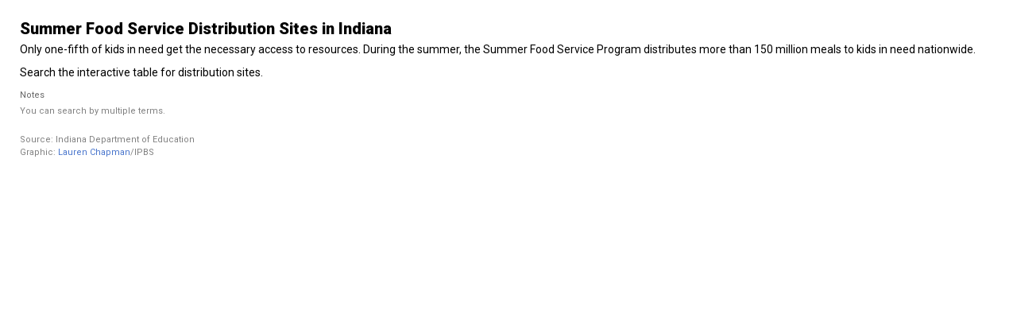

--- FILE ---
content_type: text/html; charset=utf-8
request_url: http://www.laurenellenchapman.com/Projects/SFSP/
body_size: 1621
content:
<!DOCTYPE html>
<html lang="en">

<head>
	<title>Summer Food Distribution Sites</title>

	<meta name="" content="">
	<meta http-equiv="X-UA-Compatible" content="IE=edge" />
	<meta name="viewport" content="width=device-width, initial-scale=1, minimum-scale=1, maximum-scale=1, user-scalable=no" />
	<meta http-equiv="content-type" content="text/html; charset=utf-8" />
	<link href='https://fonts.googleapis.com/css?family=Roboto:400,300,300italic,700,700italic,900,900italic,400italic' rel='stylesheet' type='text/css'>


	<!--BOOTSTRAP CSS-->
	<link href="http://maxcdn.bootstrapcdn.com/bootstrap/3.3.6/css/bootstrap.min.css" rel="stylesheet" integrity="sha384-1q8mTJOASx8j1Au+a5WDVnPi2lkFfwwEAa8hDDdjZlpLegxhjVME1fgjWPGmkzs7" crossorigin="anonymous">

	<!-- DATATABLES BOOTSTRAP INTEGRATION CSS -->
	<link rel="stylesheet" href="http://cdn.datatables.net/plug-ins/a5734b29083/integration/bootstrap/3/dataTables.bootstrap.css">

	<style type="text/css">
		html {
			-webkit-text-size-adjust: none;
		}

		body {
			margin: 25;
			padding: 25px, 25px, 25px, 25px;
			font: 14px/1.4 'Roboto', sans-serif;
			color: black;
		}
		.content {
			width:100%;
			padding-left: 25px;
			padding-top: 25px;
			padding-right: 25px;
		}

		h1 {
			margin: 0 0 6px 0;
			font-size: 20px;
			color: black;
			font-weight: 900;
		}

		h2 {
			font-weight: normal;
			color: #666;
			font-size: 14px;
			margin: 0 0 22px 0;
		}

		.footnotes {
			margin-bottom: 20px;
		}

		.footnotes h4 {
			margin: 2px 0 7px 0;
			color: #666;
			font-size: 11px;
		}

		.footnotes p,
		.footer p {
			margin: 2px 0 0 0;
			font-size: 11px;
			line-height: 1.3;
			color: #808080;
		}

		a,
		a:link,
		a:visited {
			color: #4774CC;
			text-decoration: none;
		}

		a:hover,
		a:active {
			opacity: 0.7;
		}
		/*custom styles*/
    table {
      width: 100%;
    }
		table,
		th {
			text-align: center;
		}
		/*make odd rows lightblue*/

		.table-striped > tbody > tr:nth-child(odd) > td {
			background-color: #f4f7ff;
		}
	</style>
</head>

<body>
	<div class="content">
	<div class="row">
		<div class="col-xs-12">
			<h1>Summer Food Service Distribution Sites in Indiana</h1>
			<p>Only one-fifth of kids in need get the necessary access to resources. During the summer, the Summer Food Service Program distributes more than 150 million meals to kids in need nationwide. 
			</p>
			<p>Search the interactive table for distribution sites.</p>
		</div>
	</div>

	<div class="row">
		<div class="col-xs-12">
			<div id="graphic"></div>
		</div>
	</div>

	<div class="row">
		<div class="col-xs-12">
			<div class="footnotes">
				<h4>Notes</h4>
				<p>You can search by multiple terms.</p>
			</div>
		</div>

		<div class="col-xs-12">
			<div class="footer">
				<p>Source: Indiana Department of Education</a>
				</p>
				<p>Graphic: <a href="http://www.twitter.com/laurenechapman_" target="_blank">Lauren Chapman</a>/IPBS</p>
			</div>
		</div>

	</div>
	</div>


	<!--JS LIBRARIES-->

	<!--JQUERY-->
	<script src="http://cdnjs.cloudflare.com/ajax/libs/jquery/2.2.1/jquery.min.js"></script>

	<!--BOOTSTRAP JS-->
	<script src="http://maxcdn.bootstrapcdn.com/bootstrap/3.3.6/js/bootstrap.min.js" integrity="sha384-0mSbJDEHialfmuBBQP6A4Qrprq5OVfW37PRR3j5ELqxss1yVqOtnepnHVP9aJ7xS" crossorigin="anonymous"></script>

	<!-- DATATABLES -->
	<script type="text/javascript" src="http://cdnjs.cloudflare.com/ajax/libs/datatables/1.10.11/js/jquery.dataTables.min.js"></script>

	<!--BOOTSTRAP INTEGRATION JS -->
	<script src="http://cdn.datatables.net/plug-ins/a5734b29083/integration/bootstrap/3/dataTables.bootstrap.js"></script>

	<!-- TableTop -->
	<script type="text/javascript" src="http://cdnjs.cloudflare.com/ajax/libs/tabletop.js/1.4.3/tabletop.min.js"></script>

	<script src="js/graphic.js" type="text/javascript"></script>

</body>

</html>


--- FILE ---
content_type: application/javascript; charset=utf-8
request_url: http://cdnjs.cloudflare.com/ajax/libs/tabletop.js/1.4.3/tabletop.min.js
body_size: 3060
content:
(function(){"use strict";var inNodeJS=false;if(typeof process!=="undefined"&&!process.browser){inNodeJS=true;var request=require("request".trim())}var supportsCORS=false;var inLegacyIE=false;try{var testXHR=new XMLHttpRequest;if(typeof testXHR.withCredentials!=="undefined"){supportsCORS=true}else{if("XDomainRequest"in window){supportsCORS=true;inLegacyIE=true}}}catch(e){}var indexOfProto=Array.prototype.indexOf;var ttIndexOf=function(array,item){var i=0,l=array.length;if(indexOfProto&&array.indexOf===indexOfProto)return array.indexOf(item);for(;i<l;i++)if(array[i]===item)return i;return-1};var Tabletop=function(options){if(!this||!(this instanceof Tabletop)){return new Tabletop(options)}if(typeof options==="string"){options={key:options}}this.callback=options.callback;this.wanted=options.wanted||[];this.key=options.key;this.simpleSheet=!!options.simpleSheet;this.parseNumbers=!!options.parseNumbers;this.wait=!!options.wait;this.reverse=!!options.reverse;this.postProcess=options.postProcess;this.debug=!!options.debug;this.query=options.query||"";this.orderby=options.orderby;this.endpoint=options.endpoint||"https://spreadsheets.google.com";this.singleton=!!options.singleton;this.simple_url=!!options.simple_url;this.callbackContext=options.callbackContext;this.prettyColumnNames=typeof options.prettyColumnNames=="undefined"?!options.proxy:options.prettyColumnNames;if(typeof options.proxy!=="undefined"){this.endpoint=options.proxy.replace(/\/$/,"");this.simple_url=true;this.singleton=true;supportsCORS=false}this.parameterize=options.parameterize||false;if(this.singleton){if(typeof Tabletop.singleton!=="undefined"){this.log("WARNING! Tabletop singleton already defined")}Tabletop.singleton=this}if(/key=/.test(this.key)){this.log("You passed an old Google Docs url as the key! Attempting to parse.");this.key=this.key.match("key=(.*?)(&|#|$)")[1]}if(/pubhtml/.test(this.key)){this.log("You passed a new Google Spreadsheets url as the key! Attempting to parse.");this.key=this.key.match("d\\/(.*?)\\/pubhtml")[1]}if(!this.key){this.log("You need to pass Tabletop a key!");return}this.log("Initializing with key "+this.key);this.models={};this.model_names=[];this.base_json_path="/feeds/worksheets/"+this.key+"/public/basic?alt=";if(inNodeJS||supportsCORS){this.base_json_path+="json"}else{this.base_json_path+="json-in-script"}if(!this.wait){this.fetch()}};Tabletop.callbacks={};Tabletop.init=function(options){return new Tabletop(options)};Tabletop.sheets=function(){this.log("Times have changed! You'll want to use var tabletop = Tabletop.init(...); tabletop.sheets(...); instead of Tabletop.sheets(...)")};Tabletop.prototype={fetch:function(callback){if(typeof callback!=="undefined"){this.callback=callback}this.requestData(this.base_json_path,this.loadSheets)},requestData:function(path,callback){if(inNodeJS){this.serverSideFetch(path,callback)}else{var protocol=this.endpoint.split("//").shift()||"http";if(supportsCORS&&(!inLegacyIE||protocol===location.protocol)){this.xhrFetch(path,callback)}else{this.injectScript(path,callback)}}},xhrFetch:function(path,callback){var xhr=inLegacyIE?new XDomainRequest:new XMLHttpRequest;xhr.open("GET",this.endpoint+path);var self=this;xhr.onload=function(){try{var json=JSON.parse(xhr.responseText)}catch(e){console.error(e)}callback.call(self,json)};xhr.send()},injectScript:function(path,callback){var script=document.createElement("script");var callbackName;if(this.singleton){if(callback===this.loadSheets){callbackName="Tabletop.singleton.loadSheets"}else if(callback===this.loadSheet){callbackName="Tabletop.singleton.loadSheet"}}else{var self=this;callbackName="tt"+ +new Date+Math.floor(Math.random()*1e5);Tabletop.callbacks[callbackName]=function(){var args=Array.prototype.slice.call(arguments,0);callback.apply(self,args);script.parentNode.removeChild(script);delete Tabletop.callbacks[callbackName]};callbackName="Tabletop.callbacks."+callbackName}var url=path+"&callback="+callbackName;if(this.simple_url){if(path.indexOf("/list/")!==-1){script.src=this.endpoint+"/"+this.key+"-"+path.split("/")[4]}else{script.src=this.endpoint+"/"+this.key}}else{script.src=this.endpoint+url}if(this.parameterize){script.src=this.parameterize+encodeURIComponent(script.src)}document.getElementsByTagName("script")[0].parentNode.appendChild(script)},serverSideFetch:function(path,callback){var self=this;request({url:this.endpoint+path,json:true},function(err,resp,body){if(err){return console.error(err)}callback.call(self,body)})},isWanted:function(sheetName){if(this.wanted.length===0){return true}else{return ttIndexOf(this.wanted,sheetName)!==-1}},data:function(){if(this.model_names.length===0){return undefined}if(this.simpleSheet){if(this.model_names.length>1&&this.debug){this.log("WARNING You have more than one sheet but are using simple sheet mode! Don't blame me when something goes wrong.")}return this.models[this.model_names[0]].all()}else{return this.models}},addWanted:function(sheet){if(ttIndexOf(this.wanted,sheet)===-1){this.wanted.push(sheet)}},loadSheets:function(data){var i,ilen;var toLoad=[];this.googleSheetName=data.feed.title.$t;this.foundSheetNames=[];for(i=0,ilen=data.feed.entry.length;i<ilen;i++){this.foundSheetNames.push(data.feed.entry[i].title.$t);if(this.isWanted(data.feed.entry[i].content.$t)){var linkIdx=data.feed.entry[i].link.length-1;var sheet_id=data.feed.entry[i].link[linkIdx].href.split("/").pop();var json_path="/feeds/list/"+this.key+"/"+sheet_id+"/public/values?alt=";if(inNodeJS||supportsCORS){json_path+="json"}else{json_path+="json-in-script"}if(this.query){json_path+="&sq="+this.query}if(this.orderby){json_path+="&orderby=column:"+this.orderby.toLowerCase()}if(this.reverse){json_path+="&reverse=true"}toLoad.push(json_path)}}this.sheetsToLoad=toLoad.length;for(i=0,ilen=toLoad.length;i<ilen;i++){this.requestData(toLoad[i],this.loadSheet)}},sheets:function(sheetName){if(typeof sheetName==="undefined"){return this.models}else{if(typeof this.models[sheetName]==="undefined"){return}else{return this.models[sheetName]}}},sheetReady:function(model){this.models[model.name]=model;if(ttIndexOf(this.model_names,model.name)===-1){this.model_names.push(model.name)}this.sheetsToLoad--;if(this.sheetsToLoad===0)this.doCallback()},loadSheet:function(data){var that=this;var model=new Tabletop.Model({data:data,parseNumbers:this.parseNumbers,postProcess:this.postProcess,tabletop:this,prettyColumnNames:this.prettyColumnNames,onReady:function(){that.sheetReady(this)}})},doCallback:function(){if(this.sheetsToLoad===0){this.callback.apply(this.callbackContext||this,[this.data(),this])}},log:function(msg){if(this.debug){if(typeof console!=="undefined"&&typeof console.log!=="undefined"){Function.prototype.apply.apply(console.log,[console,arguments])}}}};Tabletop.Model=function(options){var i,j,ilen,jlen;this.column_names=[];this.name=options.data.feed.title.$t;this.tabletop=options.tabletop;this.elements=[];this.onReady=options.onReady;this.raw=options.data;if(typeof options.data.feed.entry==="undefined"){options.tabletop.log("Missing data for "+this.name+", make sure you didn't forget column headers");this.original_columns=[];this.elements=[];this.onReady.call(this);return}for(var key in options.data.feed.entry[0]){if(/^gsx/.test(key))this.column_names.push(key.replace("gsx$",""))}this.original_columns=this.column_names;for(i=0,ilen=options.data.feed.entry.length;i<ilen;i++){var source=options.data.feed.entry[i];var element={};for(var j=0,jlen=this.column_names.length;j<jlen;j++){var cell=source["gsx$"+this.column_names[j]];if(typeof cell!=="undefined"){if(options.parseNumbers&&cell.$t!==""&&!isNaN(cell.$t))element[this.column_names[j]]=+cell.$t;else element[this.column_names[j]]=cell.$t}else{element[this.column_names[j]]=""}}if(element.rowNumber===undefined)element.rowNumber=i+1;if(options.postProcess)options.postProcess(element);this.elements.push(element)}if(options.prettyColumnNames)this.fetchPrettyColumns();else this.onReady.call(this)};Tabletop.Model.prototype={all:function(){return this.elements},fetchPrettyColumns:function(){if(!this.raw.feed.link[3])return this.ready();var cellurl=this.raw.feed.link[3].href.replace("/feeds/list/","/feeds/cells/").replace("https://spreadsheets.google.com","");var that=this;this.tabletop.requestData(cellurl,function(data){that.loadPrettyColumns(data)})},ready:function(){this.onReady.call(this)},loadPrettyColumns:function(data){var pretty_columns={};var column_names=this.column_names;var i=0;var l=column_names.length;for(;i<l;i++){if(typeof data.feed.entry[i].content.$t!=="undefined"){pretty_columns[column_names[i]]=data.feed.entry[i].content.$t}else{pretty_columns[column_names[i]]=column_names[i]}}this.pretty_columns=pretty_columns;this.prettifyElements();this.ready()},prettifyElements:function(){var pretty_elements=[],ordered_pretty_names=[],i,j,ilen,jlen;var ordered_pretty_names;for(j=0,jlen=this.column_names.length;j<jlen;j++){ordered_pretty_names.push(this.pretty_columns[this.column_names[j]])}for(i=0,ilen=this.elements.length;i<ilen;i++){var new_element={};for(j=0,jlen=this.column_names.length;j<jlen;j++){var new_column_name=this.pretty_columns[this.column_names[j]];new_element[new_column_name]=this.elements[i][this.column_names[j]]}pretty_elements.push(new_element)}this.elements=pretty_elements;this.column_names=ordered_pretty_names},toArray:function(){var array=[],i,j,ilen,jlen;for(i=0,ilen=this.elements.length;i<ilen;i++){var row=[];for(j=0,jlen=this.column_names.length;j<jlen;j++){row.push(this.elements[i][this.column_names[j]])}array.push(row)}return array}};if(typeof module!=="undefined"&&module.exports){module.exports=Tabletop}else if(typeof define==="function"&&define.amd){define(function(){return Tabletop})}else{window.Tabletop=Tabletop}})();

--- FILE ---
content_type: application/javascript; charset=utf-8
request_url: http://www.laurenellenchapman.com/Projects/SFSP/js/graphic.js
body_size: 797
content:
//Edit 'key' and 'columns' to connect your spreadsheet

//enter google sheets key here
var key =
  "17OXF7cf51y976ttVZNun-B-tM6h8lg5vLpqwUJOOfuY";

//"data" refers to the column name with no spaces and no capitals
//punctuation or numbers in your column name
//"title" is the column name you want to appear in the published table
var columns = [{
  "data": "Location",
  "title": "Location"
}, {
  "data": "Address",
  "title": "Address"
}, {
  "data": "City",
  "title": "City"
}, {
  "data": "Times",
  "title": "Times"
}];

$(document).ready(function() {

  function initializeTabletopObject() {
    Tabletop.init({
      key: key,
      callback: function(data, tabletop) {
        writeTable(data); //call up datatables function
      },
      simpleSheet: true,
      debug: false
    });
  }

  initializeTabletopObject();

  function writeTable(data) {
    //select main div and put a table there
    //use bootstrap css to customize table style: http://getbootstrap.com/css/#tables
    $('#graphic').html(
      '<table cellpadding="0" cellspacing="0" border="0" class="table table-striped table-condensed table-responsive" id="mySelection"></table>'
    );

    //initialize the DataTable object and put settings in
    $("#mySelection").DataTable({
      "autoWidth": false,
      "data": data,
      "columns": columns,
      "order": [
        [2, "desc"]
      ], //order on second column
      "pagingType": "simple" //no page numbers
        //uncomment these options to simplify your table
        //"paging": false,
        //"searching": false,
        //"info": false
    });
  }
});
//end of writeTable
